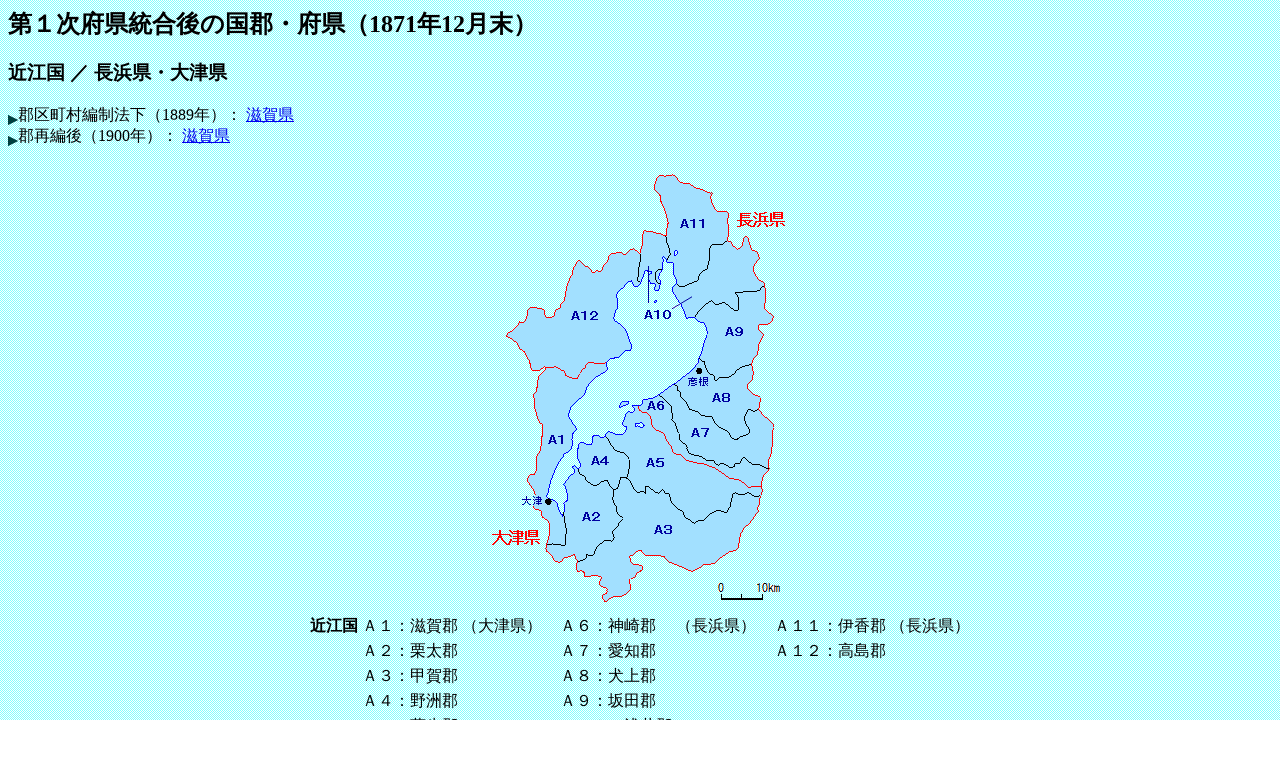

--- FILE ---
content_type: text/html
request_url: http://www.tt.rim.or.jp/~ishato/tiri/gun/map/1871/21omi.htm
body_size: 9972
content:
<HTML>
<HEAD>
<META NAME="generator" CONTENT="WZ Editor3.0 with HTMLEX">
<TITLE>1871�N�̍��S�F�ߍ]</TITLE>
</HEAD>

<BODY BACKGROUND="../../../../back/blue.gif">

<H2>��P���{��������̍��S�E�{���i1871�N12�����j</H2>
<H3>�ߍ]�� �^ ���l���E��Ì�</H3>
<IMG SRC="../../../../icon/g-right.gif" HEIGHT=10 WIDTH=10 ALIGN=middle>�S�撬���Ґ��@���i1889�N�j�F 
<A HREF="../1889/25siga.htm">���ꌧ</A>
<BR>
<IMG SRC="../../../../icon/g-right.gif" HEIGHT=10 WIDTH=10 ALIGN=middle>�S�ĕҌ�i1900�N�j�F 
<A HREF="../1900/25siga.htm">���ꌧ</A>
<BR>

<P>
<CENTER>
<IMG SRC="21omi.gif" WIDTH=300 HEIGHT=450 ALT="�ߍ]">
<BR>
<TABLE BORDER=0>
<TR><TD><B>�ߍ]��</B></TD><TD>�`�P�F����S</TD><TD>�i��Ì��j</TD><TD WIDTH=10 ROWSPAN=5>&nbsp;</TD><TD>�`�U�F�_��S</TD><TD>�i���l���j</TD><TD WIDTH=10 ROWSPAN=5>&nbsp;</TD><TD>�`�P�P�F�ɍ��S</TD><TD>�i���l���j</TD></TR>
<TR><TD ROWSPAN=4>&nbsp;</TD><TD>�`�Q�F�I���S</TD><TD ROWSPAN=4>&nbsp;</TD><TD>�`�V�F���m�S</TD><TD ROWSPAN=4>&nbsp;</TD><TD>�`�P�Q�F�����S</TD></TR>
<TR><TD>�`�R�F�b��S</TD><TD>�`�W�F����S</TD></TR>
<TR><TD>�`�S�F��F�S</TD><TD>�`�X�F��c�S</TD></TR>
<TR><TD>�`�T�F�����S</TD><TD>�`�P�O�F���S</TD></TR>
</TABLE>
</CENTER>
</P>

<BR>
<P>
<TABLE BOEDER=0>
<TR>
<TD COLSPAN=12>
<IMG SRC="../../../../icon/g-right.gif" HEIGHT=10 WIDTH=10 ALIGN=middle>
<B>1871�N���̍��S</B>
</TD>
</TR>
<TR><TD><B>�E���F</B></TD><TD><A HREF="01zyosetu.htm">�R��</A></TD><TD>�E</TD><TD><A HREF="02yamato.htm">��a</A></TD><TD>�E</TD><TD><A HREF="03kasen.htm">�͓�</A></TD><TD>�E</TD><TD><A HREF="03kasen.htm">�a��</A></TD><TD>�E</TD><TD><A HREF="01zyosetu.htm">�ے�</A></TD></TR>
<TR><TD><B>���C���F</B></TD><TD><A HREF="11siseiga.htm">�ɉ�</A></TD><TD>�E</TD><TD><A HREF="11siseiga.htm">�ɐ�</A></TD><TD>�E</TD><TD><A HREF="101siseiga.htm">�u��</A></TD><TD>�E</TD><TD><A HREF="12bisan.htm">����</A></TD><TD>�E</TD><TD><A HREF="12bisan.htm">�O��</A></TD><TD>�E</TD><TD><A HREF="13kosunen.htm">���]</A></TD><TD>�E</TD><TD><A HREF="13kosunen.htm">�x��</A></TD><TD>�E</TD><TD><A HREF="13kosunen.htm">�b��</A></TD><TD>�E</TD><TD><A HREF="14zuso.htm">�ɓ�</A></TD><TD>�E</TD><TD><A HREF="14zuso.htm">����</A></TD><TD>�E</TD><TD><A HREF="15musasi.htm">����</A></TD><TD>�E</TD><TD><A HREF="16boso.htm">���[</A></TD><TD>�E</TD><TD><A HREF="16boso.htm">�㑍</A></TD><TD>�E</TD><TD><A HREF="17zyoso.htm">����</A></TD><TD>�E</TD><TD><A HREF="17zyoso.htm">�헤</A></TD></TR>
<TR><TD><B>���R���F</B></TD><TD>�ߍ]</TD><TD>�E</TD><TD><A HREF="22mino.htm">���Z</A></TD><TD>�E</TD><TD><A HREF="23sinhi.htm">���</A></TD><TD>�E</TD><TD><A HREF="23sinhi.htm">�M�Z</A></TD><TD>�E</TD><TD><A HREF="24ryomo.htm">���</A></TD><TD>�E</TD><TD><A HREF="24ryomo.htm">����</A></TD><TD>�E</TD><TD><A HREF="25nano.htm">�֏�</A></TD><TD>�E</TD><TD><A HREF="25nano.htm">���</A></TD><TD>�E</TD><TD><A HREF="26tyuo.htm">���O</A></TD><TD>�E</TD><TD><A HREF="26tyuo.htm">����</A></TD><TD>�E</TD><TD><A HREF="27hokuo.htm">����</A></TD><TD>�E</TD><TD><A HREF="28ryou.htm">�H�O</A></TD><TD>�E</TD><TD><A HREF="28ryou.htm">�H��</A></TD></TR>
<TR><TD><B>�k�����F</B></TD><TD><A HREF="31zyakuetu.htm">�ዷ</A></TD><TD>�E</TD><TD><A HREF="31zyakuetu.htm">�z�O</A></TD><TD>�E</TD><TD><A HREF="32kaetuno.htm">����</A></TD><TD>�E</TD><TD><A HREF="32kaetuno.htm">�\�o</A></TD><TD>�E</TD><TD><A HREF="32kaetuno.htm">�z��</A></TD><TD>�E</TD><TD><A HREF="33essa.htm">�z��</A></TD><TD>�E</TD><TD><A HREF="33essa.htm">���n</A></TD></TR>
<TR><TD><B>�R�A���F</B></TD><TD><A HREF="41santan.htm">�O�g</A></TD><TD>�E</TD><TD><A HREF="41santan.htm">�O��</A></TD><TD>�E</TD><TD><A HREF="41santan.htm">�A�n</A></TD><TD>�E</TD><TD><A HREF="42inpaku.htm">����</A></TD><TD>�E</TD><TD><A HREF="42inpaku.htm">����</A></TD><TD>�E</TD><TD><A HREF="43unseki.htm">�o�_</A></TD><TD>�E</TD><TD><A HREF="43unseki.htm">�Ό�</A></TD><TD>�E</TD><TD><A HREF="43unseki.htm">�B��</A></TD></TR>
<TR><TD><B>�R�z���F</B></TD><TD><A HREF="51harima.htm">�d��</A></TD><TD>�E</TD><TD><A HREF="52sakubi.htm">����</A></TD><TD>�E</TD><TD><A HREF="52sakubi.htm">���O</A></TD><TD>�E</TD><TD><A HREF="53geibi.htm">����</A></TD><TD>�E</TD><TD><A HREF="53geibi.htm">����</A></TD><TD>�E</TD><TD><A HREF="53geibi.htm">���|</A></TD><TD>�E</TD><TD><A HREF="54botyo.htm">���h</A></TD><TD>�E</TD><TD><A HREF="54botyo.htm">����</A></TD></TR>
<TR><TD><B>��C���F</B></TD><TD><A HREF="61kii.htm">�I��</A></TD><TD>�E</TD><TD><A HREF="62atansan.htm">�W�H</A></TD><TD>�E</TD><TD><A HREF="62atansan.htm">���g</A></TD><TD>�E</TD><TD><A HREF="62atansan.htm">�]��</A></TD><TD>�E</TD><TD><A HREF="63yodo.htm">�ɗ\</A></TD><TD>�E</TD><TD><A HREF="63yodo.htm">�y��</A></TD></TR>
<TR><TD><B>���C���F</B></TD><TD><A HREF="71ryotiku.htm">�}�O</A></TD><TD>�E</TD><TD><A HREF="71ryotiku.htm">�}��</A></TD><TD>�E</TD><TD><A HREF="72hizen.htm">��O</A></TD><TD>�E</TD><TD><A HREF="73higo.htm">���</A></TD><TD>�E</TD><TD><A HREF="74ryoho.htm">�L�O</A></TD><TD>�E</TD><TD><A HREF="74ryoho.htm">�L��</A></TD><TD>�E</TD><TD><A HREF="75nitigusatu.htm">����</A></TD><TD>�E</TD><TD><A HREF="75nitigusatu.htm">���</A></TD><TD>�E</TD><TD><A HREF="75nitigusatu.htm">�F��</A></TD><TD>�E</TD><TD><A HREF="72hizen.htm">���</A></TD><TD>�E</TD><TD><A HREF="72hizen.htm">�Δn</A></TD></TR>
<TR><TD><B><A HREF="80hokkaido.htm">�k�C��</A>�F</B></TD><TD><A HREF="80hokkaido.htm#osima">�n��</A></TD><TD>�E</TD><TD><A HREF="80hokkaido.htm#siribesi">��u</A></TD><TD>�E</TD><TD><A HREF="80hokkaido.htm#siribesi">�Ύ�</A></TD><TD>�E</TD><TD><A HREF="80hokkaido.htm#tesio">�V��</A></TD><TD>�E</TD><TD><A HREF="80hokkaido.htm#tesio">�k��</A></TD><TD>�E</TD><TD><A HREF="80hokkaido.htm#siribesi">�_�U</A></TD><TD>�E</TD><TD><A HREF="80hokkaido.htm#hidaka">����</A></TD><TD>�E</TD><TD><A HREF="80hokkaido.htm#hidaka">�\��</A></TD><TD>�E</TD><TD><A HREF="80hokkaido.htm#kusiro">���H</A></TD><TD>�E</TD><TD><A HREF="80hokkaido.htm#hidaka">����</A></TD><TD>�E</TD><TD><A HREF="80hokkaido.htm#hidaka">�瓇</A></TD><TD COLSPAN=8>---�m1872�N9���n</TD></TR>
</TABLE>
<BR>
<IMG SRC="../../../../icon/r-right.gif" HEIGHT=12 WIDTH=6 ALIGN=middle>
<IMG SRC="../../../../icon/r-right.gif" HEIGHT=12 WIDTH=6 ALIGN=middle>
<FONT SIZE=3><A HREF="../../gun.htm">�S�̕ϑJ</A> ��</FONT><BR>
</P>

<P>
<TABLE BOEDER=0>
<TR>
<TD COLSPAN=12>
<IMG SRC="../../../../icon/g-right.gif" HEIGHT=10 WIDTH=10 ALIGN=middle>
<B>1871�N���̕{��</B>
</TD>
</TR>
<TR><TD WIDTH=70><A HREF="27hokuo.htm">�X��</A></TD><TD WIDTH=70><A HREF="26tyuo.htm">������</A></TD><TD WIDTH=70><A HREF="26tyuo.htm">����</A></TD><TD WIDTH=70><A HREF="26tyuo.htm">��䌧</A></TD><TD WIDTH=70><A HREF="28ryou.htm">�H�c��</A></TD><TD WIDTH=70><A HREF="28ryou.htm">��c��</A></TD><TD WIDTH=70><A HREF="28ryou.htm">�R�`��</A></TD><TD WIDTH=70><A HREF="28ryou.htm">�u����</A></TD><TD WIDTH=70><A HREF="25nano.htm">�֑O��</A></TD><TD WIDTH=70><A HREF="25nano.htm">������</A></TD><TD WIDTH=70><A HREF="25nano.htm">�ᏼ��</A></TD><TD WIDTH=70>&nbsp;</TD></TR>
<TR><TD><A HREF="17zyoso.htm">��錧</A></TD><TD><A HREF="17zyoso.htm">�V����</A></TD><TD><A HREF="24ryomo.htm">�F�s�{��</A></TD><TD><A HREF="24ryomo.htm">�Ȗ،�</A></TD><TD><A HREF="24ryomo.htm">�Q�n��</A></TD><TD><A HREF="15musasi.htm">���Ԍ�</A></TD><TD><A HREF="15musasi.htm">��ʌ�</A></TD><TD><A HREF="17zyoso.htm">��׌�</A></TD><TD><A HREF="16boso.htm">�؍X�Ì�</A></TD><TD><A HREF="15musasi.htm">�����{</A></TD><TD><A HREF="15musasi.htm">�_�ސ쌧</A></TD><TD><A HREF="14zuso.htm">������</A></TD></TR>
<TR><TD><A HREF="33essa.htm">�V����</A></TD><TD><A HREF="33essa.htm">���茧</A></TD><TD><A HREF="33essa.htm">���쌧</A></TD><TD><A HREF="32kaetuno.htm">�V�쌧</A></TD><TD><A HREF="32kaetuno.htm">������</A></TD><TD><A HREF="32kaetuno.htm">����</A></TD><TD><A HREF="31zyakuetu.htm">���H��</A></TD><TD><A HREF="31zyakuetu.htm">�։ꌧ</A></TD><TD><A HREF="13kosunen.htm">�R����</A></TD><TD><A HREF="23sinhi.htm">���쌧</A></TD><TD><A HREF="23sinhi.htm">�}����</A></TD><TD><A HREF="22mino.htm">�򕌌�</A></TD></TR>
<TR><TD><A HREF="13kosunen.htm">�É���</A></TD><TD><A HREF="13kosunen.htm">�l����</A></TD><TD><A HREF="12bisan.htm">�z�c��</A></TD><TD><A HREF="12bisan.htm">���É���</A></TD><TD><A HREF="11siseiga.htm">���Z�Ì�</A></TD><TD><A HREF="11siseiga.htm">�x�</A></TD><TD>���l��</TD><TD>��Ì�</TD><TD><A HREF="01zyosetu.htm">���s�{</A></TD><TD><A HREF="01zyosetu.htm">���{</A></TD><TD><A HREF="03kasen.htm">�䌧</A></TD><TD><A HREF="01zyosetu.htm">���Ɍ�</A></TD></TR>
<TR><TD><A HREF="41santan.htm">�L����</A></TD><TD><A HREF="51harima.htm">������</A></TD><TD><A HREF="02yamato.htm">�ޗǌ�</A></TD><TD><A HREF="61kii.htm">�a�̎R��</A></TD><TD><A HREF="42inpaku.htm">���挧</A></TD><TD><A HREF="43unseki.htm">������</A></TD><TD><A HREF="43unseki.htm">�l�c��</A></TD><TD><A HREF="52sakubi.htm">�k����</A></TD><TD><A HREF="52sakubi.htm">���R��</A></TD><TD><A HREF="53geibi.htm">�[�Ì�</A></TD><TD><A HREF="53geibi.htm">�L����</A></TD><TD><A HREF="54botyo.htm">�R����</A></TD></TR>
<TR><TD><A HREF="62atansan.htm">������</A></TD><TD><A HREF="62atansan.htm">���쌧</A></TD><TD><A HREF="63yodo.htm">���R��</A></TD><TD><A HREF="63yodo.htm">�F�a����</A></TD><TD><A HREF="63yodo.htm">���m��</A></TD><TD><A HREF="71ryotiku.htm">������</A></TD><TD><A HREF="74ryoho.htm">���q��</A></TD><TD><A HREF="71ryotiku.htm">�O�k��</A></TD><TD><A HREF="72hizen.htm">�ɖ�����</A></TD><TD><A HREF="72hizen.htm">���茧</A></TD><TD><A HREF="73higo.htm">�F�{��</A></TD><TD><A HREF="73higo.htm">���㌧</A></TD></TR>
<TR><TD><A HREF="74ryoho.htm">�啪��</A></TD><TD><A HREF="75nitigusatu.htm">���X�Ì�</A></TD><TD><A HREF="75nitigusatu.htm">�s�錧</A></TD><TD><A HREF="75nitigusatu.htm">��������</A></TD><TD COLSPAN=4><A HREF="80hokkaido.htm">�k�C��</A>�i�J��g�F1872�N9���j</TD></TR>
</TABLE>
<BR>
<IMG SRC="../../../../icon/r-right.gif" HEIGHT=12 WIDTH=6 ALIGN=middle>
<IMG SRC="../../../../icon/r-right.gif" HEIGHT=12 WIDTH=6 ALIGN=middle>
<FONT SIZE=3><A HREF="../../../huken/huken.htm">�{���̕ϑJ</A> ��</FONT><BR>
</P>
</CENTER>

<P>
2013.10.19<BR>
ISIDA Satosi
</P>

</BODY>
</HTML>
